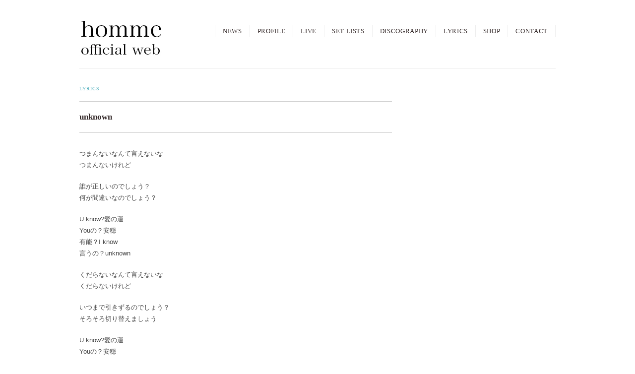

--- FILE ---
content_type: text/html; charset=UTF-8
request_url: https://hommehomme.net/lyrics/unknown
body_size: 10504
content:
<!DOCTYPE html>
<html>
<head>
<title>unknown - homme official web site</title>
<meta charset="utf-8">
<meta name="viewport" content="width=device-width, initial-scale=1.0">
<meta name="description" content="unknown - 島根県松江市発のロックバンド、オムのホームページ" />
<link rel="stylesheet" href="https://hommehomme.net/wp-content/themes/flora/responsive.css" type="text/css" media="screen, print" />
<link rel="stylesheet" href="https://hommehomme.net/wp-content/themes/flora/style.css" type="text/css" media="screen, print" />
<link rel="alternate" type="application/atom+xml" title="homme official web site Atom Feed" href="https://hommehomme.net/feed/atom" />
<link rel="alternate" type="application/rss+xml" title="homme official web site RSS Feed" href="https://hommehomme.net/feed" />
<!--[if lt IE 9]>
<script src="https://html5shiv.googlecode.com/svn/trunk/html5.js"></script>
<![endif]-->
<meta name='robots' content='max-image-preview:large' />
<link rel='dns-prefetch' href='//ajax.googleapis.com' />
<link rel="alternate" title="oEmbed (JSON)" type="application/json+oembed" href="https://hommehomme.net/wp-json/oembed/1.0/embed?url=https%3A%2F%2Fhommehomme.net%2Flyrics%2Funknown" />
<link rel="alternate" title="oEmbed (XML)" type="text/xml+oembed" href="https://hommehomme.net/wp-json/oembed/1.0/embed?url=https%3A%2F%2Fhommehomme.net%2Flyrics%2Funknown&#038;format=xml" />
<style id='wp-img-auto-sizes-contain-inline-css' type='text/css'>
img:is([sizes=auto i],[sizes^="auto," i]){contain-intrinsic-size:3000px 1500px}
/*# sourceURL=wp-img-auto-sizes-contain-inline-css */
</style>
<style id='wp-emoji-styles-inline-css' type='text/css'>

	img.wp-smiley, img.emoji {
		display: inline !important;
		border: none !important;
		box-shadow: none !important;
		height: 1em !important;
		width: 1em !important;
		margin: 0 0.07em !important;
		vertical-align: -0.1em !important;
		background: none !important;
		padding: 0 !important;
	}
/*# sourceURL=wp-emoji-styles-inline-css */
</style>
<link rel='stylesheet' id='wp-block-library-css' href='https://hommehomme.net/wp-includes/css/dist/block-library/style.min.css?ver=6.9' type='text/css' media='all' />
<style id='global-styles-inline-css' type='text/css'>
:root{--wp--preset--aspect-ratio--square: 1;--wp--preset--aspect-ratio--4-3: 4/3;--wp--preset--aspect-ratio--3-4: 3/4;--wp--preset--aspect-ratio--3-2: 3/2;--wp--preset--aspect-ratio--2-3: 2/3;--wp--preset--aspect-ratio--16-9: 16/9;--wp--preset--aspect-ratio--9-16: 9/16;--wp--preset--color--black: #000000;--wp--preset--color--cyan-bluish-gray: #abb8c3;--wp--preset--color--white: #ffffff;--wp--preset--color--pale-pink: #f78da7;--wp--preset--color--vivid-red: #cf2e2e;--wp--preset--color--luminous-vivid-orange: #ff6900;--wp--preset--color--luminous-vivid-amber: #fcb900;--wp--preset--color--light-green-cyan: #7bdcb5;--wp--preset--color--vivid-green-cyan: #00d084;--wp--preset--color--pale-cyan-blue: #8ed1fc;--wp--preset--color--vivid-cyan-blue: #0693e3;--wp--preset--color--vivid-purple: #9b51e0;--wp--preset--gradient--vivid-cyan-blue-to-vivid-purple: linear-gradient(135deg,rgb(6,147,227) 0%,rgb(155,81,224) 100%);--wp--preset--gradient--light-green-cyan-to-vivid-green-cyan: linear-gradient(135deg,rgb(122,220,180) 0%,rgb(0,208,130) 100%);--wp--preset--gradient--luminous-vivid-amber-to-luminous-vivid-orange: linear-gradient(135deg,rgb(252,185,0) 0%,rgb(255,105,0) 100%);--wp--preset--gradient--luminous-vivid-orange-to-vivid-red: linear-gradient(135deg,rgb(255,105,0) 0%,rgb(207,46,46) 100%);--wp--preset--gradient--very-light-gray-to-cyan-bluish-gray: linear-gradient(135deg,rgb(238,238,238) 0%,rgb(169,184,195) 100%);--wp--preset--gradient--cool-to-warm-spectrum: linear-gradient(135deg,rgb(74,234,220) 0%,rgb(151,120,209) 20%,rgb(207,42,186) 40%,rgb(238,44,130) 60%,rgb(251,105,98) 80%,rgb(254,248,76) 100%);--wp--preset--gradient--blush-light-purple: linear-gradient(135deg,rgb(255,206,236) 0%,rgb(152,150,240) 100%);--wp--preset--gradient--blush-bordeaux: linear-gradient(135deg,rgb(254,205,165) 0%,rgb(254,45,45) 50%,rgb(107,0,62) 100%);--wp--preset--gradient--luminous-dusk: linear-gradient(135deg,rgb(255,203,112) 0%,rgb(199,81,192) 50%,rgb(65,88,208) 100%);--wp--preset--gradient--pale-ocean: linear-gradient(135deg,rgb(255,245,203) 0%,rgb(182,227,212) 50%,rgb(51,167,181) 100%);--wp--preset--gradient--electric-grass: linear-gradient(135deg,rgb(202,248,128) 0%,rgb(113,206,126) 100%);--wp--preset--gradient--midnight: linear-gradient(135deg,rgb(2,3,129) 0%,rgb(40,116,252) 100%);--wp--preset--font-size--small: 13px;--wp--preset--font-size--medium: 20px;--wp--preset--font-size--large: 36px;--wp--preset--font-size--x-large: 42px;--wp--preset--spacing--20: 0.44rem;--wp--preset--spacing--30: 0.67rem;--wp--preset--spacing--40: 1rem;--wp--preset--spacing--50: 1.5rem;--wp--preset--spacing--60: 2.25rem;--wp--preset--spacing--70: 3.38rem;--wp--preset--spacing--80: 5.06rem;--wp--preset--shadow--natural: 6px 6px 9px rgba(0, 0, 0, 0.2);--wp--preset--shadow--deep: 12px 12px 50px rgba(0, 0, 0, 0.4);--wp--preset--shadow--sharp: 6px 6px 0px rgba(0, 0, 0, 0.2);--wp--preset--shadow--outlined: 6px 6px 0px -3px rgb(255, 255, 255), 6px 6px rgb(0, 0, 0);--wp--preset--shadow--crisp: 6px 6px 0px rgb(0, 0, 0);}:where(.is-layout-flex){gap: 0.5em;}:where(.is-layout-grid){gap: 0.5em;}body .is-layout-flex{display: flex;}.is-layout-flex{flex-wrap: wrap;align-items: center;}.is-layout-flex > :is(*, div){margin: 0;}body .is-layout-grid{display: grid;}.is-layout-grid > :is(*, div){margin: 0;}:where(.wp-block-columns.is-layout-flex){gap: 2em;}:where(.wp-block-columns.is-layout-grid){gap: 2em;}:where(.wp-block-post-template.is-layout-flex){gap: 1.25em;}:where(.wp-block-post-template.is-layout-grid){gap: 1.25em;}.has-black-color{color: var(--wp--preset--color--black) !important;}.has-cyan-bluish-gray-color{color: var(--wp--preset--color--cyan-bluish-gray) !important;}.has-white-color{color: var(--wp--preset--color--white) !important;}.has-pale-pink-color{color: var(--wp--preset--color--pale-pink) !important;}.has-vivid-red-color{color: var(--wp--preset--color--vivid-red) !important;}.has-luminous-vivid-orange-color{color: var(--wp--preset--color--luminous-vivid-orange) !important;}.has-luminous-vivid-amber-color{color: var(--wp--preset--color--luminous-vivid-amber) !important;}.has-light-green-cyan-color{color: var(--wp--preset--color--light-green-cyan) !important;}.has-vivid-green-cyan-color{color: var(--wp--preset--color--vivid-green-cyan) !important;}.has-pale-cyan-blue-color{color: var(--wp--preset--color--pale-cyan-blue) !important;}.has-vivid-cyan-blue-color{color: var(--wp--preset--color--vivid-cyan-blue) !important;}.has-vivid-purple-color{color: var(--wp--preset--color--vivid-purple) !important;}.has-black-background-color{background-color: var(--wp--preset--color--black) !important;}.has-cyan-bluish-gray-background-color{background-color: var(--wp--preset--color--cyan-bluish-gray) !important;}.has-white-background-color{background-color: var(--wp--preset--color--white) !important;}.has-pale-pink-background-color{background-color: var(--wp--preset--color--pale-pink) !important;}.has-vivid-red-background-color{background-color: var(--wp--preset--color--vivid-red) !important;}.has-luminous-vivid-orange-background-color{background-color: var(--wp--preset--color--luminous-vivid-orange) !important;}.has-luminous-vivid-amber-background-color{background-color: var(--wp--preset--color--luminous-vivid-amber) !important;}.has-light-green-cyan-background-color{background-color: var(--wp--preset--color--light-green-cyan) !important;}.has-vivid-green-cyan-background-color{background-color: var(--wp--preset--color--vivid-green-cyan) !important;}.has-pale-cyan-blue-background-color{background-color: var(--wp--preset--color--pale-cyan-blue) !important;}.has-vivid-cyan-blue-background-color{background-color: var(--wp--preset--color--vivid-cyan-blue) !important;}.has-vivid-purple-background-color{background-color: var(--wp--preset--color--vivid-purple) !important;}.has-black-border-color{border-color: var(--wp--preset--color--black) !important;}.has-cyan-bluish-gray-border-color{border-color: var(--wp--preset--color--cyan-bluish-gray) !important;}.has-white-border-color{border-color: var(--wp--preset--color--white) !important;}.has-pale-pink-border-color{border-color: var(--wp--preset--color--pale-pink) !important;}.has-vivid-red-border-color{border-color: var(--wp--preset--color--vivid-red) !important;}.has-luminous-vivid-orange-border-color{border-color: var(--wp--preset--color--luminous-vivid-orange) !important;}.has-luminous-vivid-amber-border-color{border-color: var(--wp--preset--color--luminous-vivid-amber) !important;}.has-light-green-cyan-border-color{border-color: var(--wp--preset--color--light-green-cyan) !important;}.has-vivid-green-cyan-border-color{border-color: var(--wp--preset--color--vivid-green-cyan) !important;}.has-pale-cyan-blue-border-color{border-color: var(--wp--preset--color--pale-cyan-blue) !important;}.has-vivid-cyan-blue-border-color{border-color: var(--wp--preset--color--vivid-cyan-blue) !important;}.has-vivid-purple-border-color{border-color: var(--wp--preset--color--vivid-purple) !important;}.has-vivid-cyan-blue-to-vivid-purple-gradient-background{background: var(--wp--preset--gradient--vivid-cyan-blue-to-vivid-purple) !important;}.has-light-green-cyan-to-vivid-green-cyan-gradient-background{background: var(--wp--preset--gradient--light-green-cyan-to-vivid-green-cyan) !important;}.has-luminous-vivid-amber-to-luminous-vivid-orange-gradient-background{background: var(--wp--preset--gradient--luminous-vivid-amber-to-luminous-vivid-orange) !important;}.has-luminous-vivid-orange-to-vivid-red-gradient-background{background: var(--wp--preset--gradient--luminous-vivid-orange-to-vivid-red) !important;}.has-very-light-gray-to-cyan-bluish-gray-gradient-background{background: var(--wp--preset--gradient--very-light-gray-to-cyan-bluish-gray) !important;}.has-cool-to-warm-spectrum-gradient-background{background: var(--wp--preset--gradient--cool-to-warm-spectrum) !important;}.has-blush-light-purple-gradient-background{background: var(--wp--preset--gradient--blush-light-purple) !important;}.has-blush-bordeaux-gradient-background{background: var(--wp--preset--gradient--blush-bordeaux) !important;}.has-luminous-dusk-gradient-background{background: var(--wp--preset--gradient--luminous-dusk) !important;}.has-pale-ocean-gradient-background{background: var(--wp--preset--gradient--pale-ocean) !important;}.has-electric-grass-gradient-background{background: var(--wp--preset--gradient--electric-grass) !important;}.has-midnight-gradient-background{background: var(--wp--preset--gradient--midnight) !important;}.has-small-font-size{font-size: var(--wp--preset--font-size--small) !important;}.has-medium-font-size{font-size: var(--wp--preset--font-size--medium) !important;}.has-large-font-size{font-size: var(--wp--preset--font-size--large) !important;}.has-x-large-font-size{font-size: var(--wp--preset--font-size--x-large) !important;}
/*# sourceURL=global-styles-inline-css */
</style>

<style id='classic-theme-styles-inline-css' type='text/css'>
/*! This file is auto-generated */
.wp-block-button__link{color:#fff;background-color:#32373c;border-radius:9999px;box-shadow:none;text-decoration:none;padding:calc(.667em + 2px) calc(1.333em + 2px);font-size:1.125em}.wp-block-file__button{background:#32373c;color:#fff;text-decoration:none}
/*# sourceURL=/wp-includes/css/classic-themes.min.css */
</style>
<script type="text/javascript" src="https://ajax.googleapis.com/ajax/libs/jquery/1.7.1/jquery.min.js?ver=1.7.1" id="jquery-js"></script>
<link rel="https://api.w.org/" href="https://hommehomme.net/wp-json/" /><link rel="alternate" title="JSON" type="application/json" href="https://hommehomme.net/wp-json/wp/v2/posts/4264" /><link rel='shortlink' href='https://hommehomme.net/?p=4264' />
<meta name="tec-api-version" content="v1"><meta name="tec-api-origin" content="https://hommehomme.net"><link rel="alternate" href="https://hommehomme.net/wp-json/tribe/events/v1/" /><style type="text/css" id="custom-background-css">
body.custom-background { background-color: #ffffff; }
</style>
	<link rel="icon" href="https://hommehomme.net/wp-content/uploads/2025/07/cropped-a529f18e1c7f959f36e5308fd896c2ae-scaled-1-32x32.jpg" sizes="32x32" />
<link rel="icon" href="https://hommehomme.net/wp-content/uploads/2025/07/cropped-a529f18e1c7f959f36e5308fd896c2ae-scaled-1-192x192.jpg" sizes="192x192" />
<link rel="apple-touch-icon" href="https://hommehomme.net/wp-content/uploads/2025/07/cropped-a529f18e1c7f959f36e5308fd896c2ae-scaled-1-180x180.jpg" />
<meta name="msapplication-TileImage" content="https://hommehomme.net/wp-content/uploads/2025/07/cropped-a529f18e1c7f959f36e5308fd896c2ae-scaled-1-270x270.jpg" />
		<style type="text/css" id="wp-custom-css">
			/* イベント詳細ページの「イベント一覧」系リンクを全部非表示 */
.single-tribe_events .tribe-events-back,
.single-tribe_events .tribe-events-c-top-bar__nav-link,
.single-tribe_events .tribe-events-c-top-bar__nav-link--prev,
.single-tribe_events .tribe-events-header__back-link,
.single-tribe_events a.tribe-events-c-back-link__link,
.single-tribe_events a[href*="/events/"] {
  display: none !important;
}
/* ================================================
   The Events Calendar — Homme カスタム安全版
   （一覧表示を見やすく・軽く・統一する）
   ================================================ */


/* ===============================
   LIST（イベント一覧ページ / Widget含む）
   =============================== */

/* イベントひとかたまりの枠 */
.tribe-events-calendar-list__event,
.tribe-events-widget-events-list__event {
  border-bottom: 1px solid #ddd;
  padding: 18px 0;
}

/* 日付表示をはっきり */
.tribe-events-calendar-list__event-date-tag,
.tribe-events-widget-events-list__event-date-tag {
  font-size: 18px;
  font-weight: 700;
}

/* タイトル強調 */
.tribe-events-calendar-list__event-title a,
.tribe-events-widget-events-list__event-title a {
  font-size: 20px;
  font-weight: 700;
  color: #111;
  text-decoration: none;
}

.tribe-events-calendar-list__event-title a:hover {
  opacity: .6;
}

/* サムネイルがあれば整える */
.tribe-events-calendar-list__event-featured-image img {
  border-radius: 6px;
}


/* ===============================
   DETAIL（イベント詳細ページ）
   =============================== */

/* 上の無駄余白を少し詰める */
.single-tribe_events .tribe-events-single-event-title {
  margin-top: 10px;
  font-size: 28px;
  font-weight: 800;
}

/* 情報セクションの読みやすさアップ */
.tribe-events-event-meta {
  border-radius: 6px;
  padding: 12px;
}

/* 見出し */
.tribe-events-event-meta h2,
.tribe-events-event-meta h3 {
  font-size: 18px;
  font-weight: 700;
}

/* 過剰な囲み線など弱める */
.tribe-events .tribe-common-g-row {
  border: none !important;
}


/* ===============================
   例の「イベント一覧へ」リンク対策
   =============================== */

/* これでもう絶対消えるやつ（安全版） */
.single-tribe_events a[href*="/events/"],
.single-tribe_events .tribe-events-back,
.single-tribe_events .tribe-events-header__back-link {
  display: none !important;
}
/* ================================================
   homme トーン合わせ（色 / フォント / モバイル）
   ================================================ */

/* 共通カラー変数（必要あればここを変えれば一括で色替えできる） */
:root {
  --homme-accent: #1f2a44;   /* ネイビー系アクセントカラー */
  --homme-text-main: #111111;
  --homme-text-muted: #666666;
}

/* -------------------------
   LIST（/live-schedule/）
   ------------------------- */

/* イベントブロック全体：少し余白を広げてゆったり */
.tribe-events-calendar-list__event,
.tribe-events-widget-events-list__event {
  padding: 20px 0;
}

/* 日付タグ：左にネイビーのライン＋文字色もネイビー */
.tribe-events-calendar-list__event-date-tag,
.tribe-events-widget-events-list__event-date-tag {
  font-size: 16px;
  font-weight: 700;
  color: var(--homme-accent);
  position: relative;
  padding-left: 12px;
}

.tribe-events-calendar-list__event-date-tag::before,
.tribe-events-widget-events-list__event-date-tag::before {
  content: "";
  position: absolute;
  left: 0;
  top: 2px;
  bottom: 2px;
  width: 4px;
  border-radius: 2px;
  background: var(--homme-accent);
}

/* タイトル：サイト全体に合わせた落ち着いた太さ＆色 */
.tribe-events-calendar-list__event-title a,
.tribe-events-widget-events-list__event-title a {
  font-size: 18px;
  font-weight: 700;
  color: var(--homme-text-main);
  letter-spacing: 0.03em;
  text-decoration: none;
}

.tribe-events-calendar-list__event-title a:hover,
.tribe-events-widget-events-list__event-title a:hover {
  opacity: .7;
}

/* 補足テキスト（料金・会場など）は少しトーンダウン */
.tribe-events-calendar-list__event-venue,
.tribe-events-calendar-list__event-cost,
.tribe-events-calendar-list__event-description,
.tribe-events-widget-events-list__event-venue,
.tribe-events-widget-events-list__event-cost,
.tribe-events-widget-events-list__event-description {
  color: var(--homme-text-muted);
  font-size: 14px;
}

/* サムネイル：角丸＋ほんのり影 */
.tribe-events-calendar-list__event-featured-image img {
  border-radius: 8px;
  box-shadow: 0 4px 12px rgba(0,0,0,.08);
}


/* -------------------------
   DETAIL（イベント詳細）
   ------------------------- */

/* タイトル：ロゴ下見出しとバランス取り */
.single-tribe_events .tribe-events-single-event-title {
  font-size: 26px;
  font-weight: 800;
  letter-spacing: 0.03em;
  color: var(--homme-text-main);
}

/* 日時・会場などメタ部分 */
.single-tribe_events .tribe-events-event-meta {
  background: #f7f7f7;
  border-radius: 8px;
  padding: 14px 16px;
  margin-bottom: 24px;
}

.single-tribe_events .tribe-events-event-meta h2,
.single-tribe_events .tribe-events-event-meta h3 {
  font-size: 16px;
  font-weight: 700;
  color: var(--homme-accent);
}

.single-tribe_events .tribe-events-event-meta dt {
  font-weight: 700;
  color: var(--homme-text-main);
}

.single-tribe_events .tribe-events-event-meta dd {
  margin: 0 0 8px;
  color: var(--homme-text-muted);
}

/* 本文（説明文） */
.single-tribe_events .tribe-events-content {
  font-size: 15px;
  line-height: 1.8;
  color: var(--homme-text-main);
}


/* -------------------------
   モバイル最適化
   ------------------------- */

@media (max-width: 768px) {
  /* 一覧の余白と文字サイズを少し小さく */
  .tribe-events-calendar-list__event,
  .tribe-events-widget-events-list__event {
    padding: 14px 0;
  }

  .tribe-events-calendar-list__event-title a,
  .tribe-events-widget-events-list__event-title a {
    font-size: 16px;
  }

  .tribe-events-calendar-list__event-date-tag,
  .tribe-events-widget-events-list__event-date-tag {
    font-size: 14px;
  }

  /* サムネイルは横幅いっぱいで表示 */
  .tribe-events-calendar-list__event-featured-image,
  .tribe-events-widget-events-list__event-featured-image {
    margin-bottom: 10px;
  }

  .tribe-events-calendar-list__event-featured-image img,
  .tribe-events-widget-events-list__event-featured-image img {
    width: 100%;
    height: auto;
  }

  /* 詳細ページのタイトル・メタ */
  .single-tribe_events .tribe-events-single-event-title {
    font-size: 22px;
  }

  .single-tribe_events .tribe-events-event-meta {
    padding: 10px 12px;
    margin-bottom: 18px;
  }

  .single-tribe_events .tribe-events-content {
    font-size: 14px;
  }
}
/* =========================================
   モバイルでの「リスト表示」ボタンを非表示
   （ビュー切り替えでフリーズする対策）
   ========================================= */
@media (max-width: 768px) {
  /* ビュー切り替えエリアごと隠す */
  .tribe-events-c-top-bar__views,
  .tribe-events-c-view-selector,
  .tribe-events-c-view-selector__button {
    display: none !important;
  }
}
/* 全イベント共通：戻るリンク */
.single-tribe_events .event-back-global {
  margin: 0 0 14px;
}

.single-tribe_events .event-back-global a {
  color: var(--homme-accent);
  text-decoration: none;
  font-size: 14px;
}

.single-tribe_events .event-back-global a:hover {
  opacity: .7;
}

/* 戻るリンクを青にする */
.single-tribe_events .event-back-global a {
  color: #1f5eff;   /* 好きな青にしてOK */
}
/* 戻るリンクを確実に青にする */
.single-tribe_events .event-back-global a {
  color: #1f5eff !important;
}
/* 戻るリンクを絶対に青にする */
.single-tribe_events .event-back-global a,
.single-tribe_events .event-back-global a:link,
.single-tribe_events .event-back-global a:visited,
.single-tribe_events .event-back-global a:active,
.single-tribe_events .event-back-global a:hover {
  color: #1f5eff !important;
}
/* 戻るリンクを確実に青にする・最終兵器 */
.single-tribe_events .tribe-events-before-html .event-back-global,
.single-tribe_events .tribe-events-before-html .event-back-global a,
.single-tribe_events .tribe-events-before-html .event-back-global a:link,
.single-tribe_events .tribe-events-before-html .event-back-global a:visited,
.single-tribe_events .tribe-events-before-html .event-back-global a:active,
.single-tribe_events .tribe-events-before-html .event-back-global a:hover {
  color: #1f5eff !important;
}
/* PC表示用：イベント一覧に戻るリンクを青に固定 */
@media (min-width: 769px) {
  .single-tribe_events .tribe-events-before-html a[href="/live-schedule/"],
  .single-tribe_events .tribe-events-before-html .event-back-global a {
    color: #1f5eff !important;
  }
}
/* =====================================
   SP表示時のイベント本文フォント調整
   ===================================== */
@media (max-width: 768px) {
  /* 本文全体 */
  .single-tribe_events .tribe-events-content {
    font-size: 14px !important;
    line-height: 1.6 !important;
  }

  /* 段落 */
  .single-tribe_events .tribe-events-content p {
    font-size: 14px !important;
    line-height: 1.6 !important;
    margin-bottom: 12px;
  }

  /* 見出しを少し控えめに */
  .single-tribe_events .tribe-events-content h2,
  .single-tribe_events .tribe-events-content h3 {
    font-size: 18px !important;
    line-height: 1.4;
  }

  /* 箇条書き */
  .single-tribe_events .tribe-events-content li {
    font-size: 14px !important;
    line-height: 1.6 !important;
  }
}
/* =====================================
   SP表示時：イベント説明文のフォント統一
   （description側にも効かせる）
   ===================================== */
@media (max-width: 768px) {
  .single-tribe_events .tribe-events-single-event-description,
  .single-tribe_events .tribe-events-single-event-description p,
  .single-tribe_events .tribe-events-single-event-description li,
  .single-tribe_events .tribe-events-single-event-description div {
    font-size: 14px !important;
    line-height: 1.6 !important;
  }
}

/* SP表示時：イベント説明文のフォントを一律小さくする */
@media (max-width: 768px) {
  .single-tribe_events .tribe-events-content,
  .single-tribe_events .tribe-events-single-event-description {
    font-size: 14px !important;
    line-height: 1.6 !important;
  }

  .single-tribe_events .tribe-events-content p,
  .single-tribe_events .tribe-events-single-event-description p {
    font-size: 14px !important;
    line-height: 1.6 !important;
    margin-bottom: 12px;
  }

  .single-tribe_events .tribe-events-content li,
  .single-tribe_events .tribe-events-single-event-description li {
    font-size: 14px !important;
    line-height: 1.6 !important;
  }

  .single-tribe_events .tribe-events-content h2,
  .single-tribe_events .tribe-events-single-event-description h2,
  .single-tribe_events .tribe-events-content h3,
  .single-tribe_events .tribe-events-single-event-description h3 {
    font-size: 18px !important;
    line-height: 1.4;
  }
}
/* イベント詳細：タイトル下の小さい日付＋費用を非表示 */
.single-tribe_events .tribe-events-schedule__secondary {
  display: none !important;
}
/* イベント詳細：タイトル直下の小さい日付＋費用ブロックを非表示 */
.single-tribe_events .tribe-events-schedule {
  display: none !important;
}
/* イベント詳細：下側の「詳細」ブロック全体を非表示 */
.single-tribe_events .tribe-events-event-meta .tribe-events-meta-group--details,
.single-tribe_events .tribe-events-event-meta .tribe-events-meta-group:first-of-type {
  display: none !important;
}
/* イベント詳細ページの「カレンダーに追加」を非表示 */
.single-tribe_events .tribe-events-c-subscribe,
.single-tribe_events .tribe-events-c-subscribe-dropdown,
.single-tribe_events .tribe-events-cal-links {
  display: none !important;
}
/* 12/20（ID:7883）イベントだけ「カレンダーに追加」を強制非表示 */
.postid-7883 .tribe-events-c-subscribe,
.postid-7883 .tribe-events-c-subscribe-dropdown,
.postid-7883 .tribe-events-cal-links {
  display: none !important;
}
/* 月区切りの「2026年1月」見出しを少し大きく＆太字に */
.tribe-events-calendar-list__month-separator-text {
  font-size: 22px;
  font-weight: 700;
}
/* ライブスケジュール一覧の「1月 2026」みたいな月見出しを太字＆大きく */
.tribe-events .tribe-events-calendar-list__month-separator,
.tribe-events .tribe-events-calendar-list__month-separator-text,
.tribe-common .tribe-events-calendar-list__month-separator-text {
  font-size: 22px !important;   /* 好みで数値変えてOK */
  font-weight: 700 !important;
}
/* イベントページ下の「自分のカレンダーと連携する」を非表示 */
.tribe-events .tribe-events-c-subscribe,
.tribe-events .tribe-events-c-subscribe-dropdown,
.tribe-common .tribe-events-c-subscribe {
  display: none !important;
}
/* ▽ イベント下の「自分のカレンダーと連携する」を完全に消す（PC & スマホ） ▽ */
.tribe-events .tribe-events-c-subscribe,
.tribe-events .tribe-events-c-subscribe-dropdown,
.tribe-events .tribe-events-c-subscribe--bar,
.tribe-common .tribe-events-c-subscribe,
.tribe-common .tribe-events-c-subscribe-dropdown {
  display: none !important;
}

/* カレンダー表示のリストで、タイトル下の説明文を1行だけ表示 */
.tribe-events .tribe-events-calendar-list__event-description-text {
  display: -webkit-box;
  -webkit-line-clamp: 1;      /* ← ここを 2 にすれば2行表示にもできる */
  -webkit-box-orient: vertical;
  overflow: hidden;
}
/* カレンダー表示のリストで、タイトル下の説明文を1行だけ表示 */
.tribe-events .tribe-events-calendar-list__event-description,
.tribe-events .tribe-events-calendar-list__event-description p {
  display: -webkit-box !important;
  -webkit-line-clamp: 1;
  -webkit-box-orient: vertical;
  overflow: hidden !important;
}

/* NEWS一覧の「投稿日時（投稿: xxxx）」を非表示 */
.su-posts .su-post-meta {
  display: none !important;
}

/* LIVEページ（ID:29）の説明文とイベント一覧の間の余白を詰める */
.page-id-29 .tribe-events-calendar-list {
  margin-top: 10px !important;
}

/* LIVEページ内の段落の下余白も少しだけ詰める */
.page-id-29 .entry-content p {
  margin-bottom: 10px;
}

/* LIVEページ（ID:29）の最後の説明文の下余白を詰める */
.page-id-29 .entry-content p:last-of-type {
  margin-bottom: 6px !important;   /* 好きな数字に調整OK（px） */
}

/* LIVEページの横ライン（hr）の上下余白を詰める */
.page-id-29 .entry-content hr {
  margin-top: 6px !important;
  margin-bottom: 6px !important;
}

/* LIVEページ（ID:29）でイベントリスト全体の上の余白をゼロ（orマイナス）にする */
.page-id-29 .tribe-events {
  margin-top: 0 !important;
  padding-top: 0 !important;
}

.page-id-29 .tribe-events .tribe-events-view {
  margin-top: 0 !important;
  padding-top: 0 !important;
}

.page-id-29 .tribe-events .tribe-events-l-container {
  margin-top: 0 !important;
  padding-top: 0 !important;
}

/* LIVEページ（ID:29）のイベントブロック上の余白を消す */
.page-id-29 .entry-content > .wp-block-tribe-events-view {
  margin-top: 0 !important;
  margin-block-start: 0 !important;
  padding-top: 0 !important;
}
/* まずイベントのウィジェット＆リスト全体を少し小さくする */
.tribe-events-widget-events-list,
.tribe-events-widget-events-list * {
  font-size: 13px !important;
  line-height: 1.4 !important;
}

/* ただし LIVE ページ（/live-schedule/ = page-id-29）は元の大きさに戻す */
body.page-id-29 .tribe-events-widget-events-list,
body.page-id-29 .tribe-events-widget-events-list * {
  font-size: 16px !important;
  line-height: 1.6 !important;
}

/* LIVEページ（page-id-29）のスマホ表示の文字サイズを戻す */
@media (max-width: 768px) {
  body.page-id-29 .tribe-events-widget-events-list,
  body.page-id-29 .tribe-events-widget-events-list * {
    font-size: 16px !important;
    line-height: 1.6 !important;
  }
}
/* LIVEページ（page-id-29）のスマホ文字サイズを強制的に戻す */
@media (max-width: 768px) {
  body.page-id-29 .tribe-common-b2,
  body.page-id-29 .tribe-common-b2 * {
    font-size: 16px !important;
    line-height: 1.6 !important;
  }

  /* 念のため日付も補強 */
  body.page-id-29 .tribe-common-b1,
  body.page-id-29 .tribe-common-b1 * {
    font-size: 14px !important;
  }
}		</style>
		<script type="text/javascript" src="https://hommehomme.net/wp-content/themes/flora/jquery/scrolltopcontrol.js"></script>
<script src="https://hommehomme.net/wp-content/themes/flora/jquery/jquery.cycle2.js" type="text/javascript"></script>
<script src="https://hommehomme.net/wp-content/themes/flora/jquery/jquery.cycle2.carousel.js" type="text/javascript"></script>
<script type="text/javascript">
 $().ready(function() {
   $(document).ready(
     function(){
     $("a img").hover(function(){
     $(this).fadeTo(200, 0.5);
     },function(){
     $(this).fadeTo(300, 1.0);
     });
   });
 });
</script>
<meta name="google-site-verification" content="L_qBjQRzY1nGVA--NPumUuoGAECXkGqMnseAR1q7KSI" />
</head>

<body class="wp-singular post-template-default single single-post postid-4264 single-format-standard custom-background wp-theme-flora tribe-no-js">
<!-- 全体warapper -->
<div class="wrapper">

<!-- ヘッダー -->
<header id="header">

<!-- ロゴ -->
<h1 class="logo">
<a href="https://hommehomme.net" title="homme official web site"><img src="http://hommehomme.net/wp-content/uploads/2016/01/d.jpg" alt="homme official web site"/></a>
</h1>
<!-- / ロゴ -->

<!-- トップナビゲーション -->
<nav id="nav">
<ul id="topnav">
<li><div class="menu-header"><ul id="menu-%e5%9b%ba%e5%ae%9a" class="menu"><li id="menu-item-4236" class="menu-item menu-item-type-post_type menu-item-object-page menu-item-4236"><a href="https://hommehomme.net/news">NEWS</a></li>
<li id="menu-item-4237" class="menu-item menu-item-type-post_type menu-item-object-page menu-item-4237"><a href="https://hommehomme.net/profile">PROFILE</a></li>
<li id="menu-item-252" class="menu-item menu-item-type-post_type menu-item-object-page menu-item-252"><a href="https://hommehomme.net/live-schedule">LIVE</a></li>
<li id="menu-item-251" class="menu-item menu-item-type-post_type menu-item-object-page menu-item-251"><a href="https://hommehomme.net/set-lists">SET LISTS</a></li>
<li id="menu-item-250" class="menu-item menu-item-type-post_type menu-item-object-page menu-item-250"><a href="https://hommehomme.net/discography">DISCOGRAPHY</a></li>
<li id="menu-item-530" class="menu-item menu-item-type-post_type menu-item-object-page menu-item-530"><a href="https://hommehomme.net/lyrics-2">LYRICS</a></li>
<li id="menu-item-4240" class="menu-item menu-item-type-custom menu-item-object-custom menu-item-4240"><a href="https://hommeonline.theshop.jp">SHOP</a></li>
<li id="menu-item-248" class="menu-item menu-item-type-post_type menu-item-object-page menu-item-248"><a href="https://hommehomme.net/contact">CONTACT</a></li>
</ul></div></li>
</ul>
</nav>
<!-- / トップナビゲーション -->

</header>
<!-- / ヘッダー -->
<!-- メインwrap -->
<div id="main">


<!-- コンテンツブロック -->
<div class="row">


<!-- 本文エリア -->
<article class="twothird">

<!-- ページタイトル -->
<h2 class="pagetitle"><a href="https://hommehomme.net/category/lyrics" rel="category tag">LYRICS</a></h2>
<!-- / ページタイトル -->


<!-- 投稿 -->
<h3 class="blog-title">unknown</h3>

<p>つまんないなんて言えないな<br />
つまんないけれど</p>
<p>誰が正しいのでしょう？<br />
何が間違いなのでしょう？</p>
<p>U know?愛の運<br />
Youの？安穏<br />
有能？I know<br />
言うの？unknown</p>
<p>くだらないなんて言えないな<br />
くだらないけれど</p>
<p>いつまで引きずるのでしょう？<br />
そろそろ切り替えましょう</p>
<p>U know?愛の運<br />
Youの？安穏<br />
有能？I know<br />
言うの？unknown</p>
<p>猫に小判でも<br />
豚に真珠でも<br />
君にカプサイシンでも<br />
どれも当てはまる<br />
群れが大きければ大きいほど<br />
誰かが気付かなきゃ大きな落とし穴になる</p>
<p>U know?愛の運<br />
Youの？安穏<br />
有能？I know<br />
言うの？unknown<br />
U know?愛の運<br />
Youの？安穏<br />
有能？I know<br />
言うの？unknown</p>
<p>&nbsp;</p>
<p>work :2019<br />
lyric/music : Akiyama Hiroki<br />
Arranged : homme / Kanesaki Keisuke</p>
<div id="blog-foot">Posted in <a href="https://hommehomme.net/category/lyrics" rel="category tag">LYRICS</a></div>


<!-- / 投稿 -->

<!-- ページャー -->
<div id="next">
<span class="left"><a href="https://hommehomme.net/lyrics/pop-dust" rel="prev">＜ Pop Dust</a></span>
<span class="right"><a href="https://hommehomme.net/lyrics/%e3%81%9d%e3%81%ae%e3%81%be%e3%81%be%e3%81%ae%e5%90%9b" rel="next">そのままの君 ＞</a></span>
<div class="clear"></div>
</div>
<!-- / ページャー -->


<!-- 投稿が無い場合 -->
<!-- 投稿が無い場合 -->


</article>
<!-- / 本文エリア -->


<!-- サイドエリア -->
<article class="third">

<!-- サイドバー -->
<div id="sidebar">

<div id="sidebox">
</div>

</div>
<!-- /  サイドバー  -->
</article>
<!-- / サイドエリア -->


</div>
<!-- / コンテンツブロック -->


</div>
<!-- / メインwrap -->

<!-- フッターエリア -->
<footer id="footer">

<div class="footer-line"></div>

<div id="sociallink">
<!-- Twitterアイコン -->
<a href="https://twitter.com/homme_official" target="_blank" title="Twitter"><img src="https://hommehomme.net/wp-content/themes/flora/images/foot_twitter.png" alt="Twitter" style="margin-right:10px" /></a>
<!-- / Twitterアイコン -->
<!-- Facebookアイコン -->
<a href="https://www.facebook.com/hommehommehomme" target="_blank" title="Facebook"><img src="https://hommehomme.net/wp-content/themes/flora/images/foot_facebook.png" alt="Facebook" style="margin-right:10px" /></a>
<!-- / Facebookアイコン -->
<!-- youtubeアイコン -->
<a href="https://www.youtube.com/c/hommeofficialchannel" target="_blank" title="youtube"><img src="https://hommehomme.net/wp-content/themes/flora/images/foot_youtube.png" alt="youtube" /></a>
<!-- / youtubeアイコン -->
<!-- itunesアイコン -->
<a href="https://itunes.apple.com/jp/artist/homme/id963768092" target="_blank" title="itunes"><img src="https://hommehomme.net/wp-content/themes/flora/images/foot_itunes.png" alt="itunes" style="margin-left:10px" /></a>
<!-- / lineアイコン -->
<a href="https://line.me/ti/p/%40qid5688r" target="_blank" title="line"><img src="https://hommehomme.net/wp-content/themes/flora/images/foot_line.png" alt="line" style="margin-left:10px" /></a>
<!-- / lineアイコン -->
<!-- / instaアイコン -->
<a href="https://www.instagram.com/homme_shimane/?hl=ja" target="_blank" title="insta"><img src="https://hommehomme.net/wp-content/themes/flora/images/foot_insta.png" alt="line" style="margin-left:10px" /></a>
<!-- / instaアイコン -->
</div>


<!-- コピーライト表示 -->
<div id="copyright">
©2016 homme all rights reserved. 
</div>
<!-- /コピーライト表示 -->

</footer>
<!-- / フッターエリア -->

<script type="speculationrules">
{"prefetch":[{"source":"document","where":{"and":[{"href_matches":"/*"},{"not":{"href_matches":["/wp-*.php","/wp-admin/*","/wp-content/uploads/*","/wp-content/*","/wp-content/plugins/*","/wp-content/themes/flora/*","/*\\?(.+)"]}},{"not":{"selector_matches":"a[rel~=\"nofollow\"]"}},{"not":{"selector_matches":".no-prefetch, .no-prefetch a"}}]},"eagerness":"conservative"}]}
</script>
		<script>
		( function ( body ) {
			'use strict';
			body.className = body.className.replace( /\btribe-no-js\b/, 'tribe-js' );
		} )( document.body );
		</script>
		<script> /* <![CDATA[ */var tribe_l10n_datatables = {"aria":{"sort_ascending":": activate to sort column ascending","sort_descending":": activate to sort column descending"},"length_menu":"Show _MENU_ entries","empty_table":"No data available in table","info":"Showing _START_ to _END_ of _TOTAL_ entries","info_empty":"Showing 0 to 0 of 0 entries","info_filtered":"(filtered from _MAX_ total entries)","zero_records":"No matching records found","search":"Search:","all_selected_text":"All items on this page were selected. ","select_all_link":"Select all pages","clear_selection":"Clear Selection.","pagination":{"all":"All","next":"Next","previous":"Previous"},"select":{"rows":{"0":"","_":": Selected %d rows","1":": Selected 1 row"}},"datepicker":{"dayNames":["\u65e5\u66dc\u65e5","\u6708\u66dc\u65e5","\u706b\u66dc\u65e5","\u6c34\u66dc\u65e5","\u6728\u66dc\u65e5","\u91d1\u66dc\u65e5","\u571f\u66dc\u65e5"],"dayNamesShort":["\u65e5","\u6708","\u706b","\u6c34","\u6728","\u91d1","\u571f"],"dayNamesMin":["\u65e5","\u6708","\u706b","\u6c34","\u6728","\u91d1","\u571f"],"monthNames":["1\u6708","2\u6708","3\u6708","4\u6708","5\u6708","6\u6708","7\u6708","8\u6708","9\u6708","10\u6708","11\u6708","12\u6708"],"monthNamesShort":["1\u6708","2\u6708","3\u6708","4\u6708","5\u6708","6\u6708","7\u6708","8\u6708","9\u6708","10\u6708","11\u6708","12\u6708"],"monthNamesMin":["1\u6708","2\u6708","3\u6708","4\u6708","5\u6708","6\u6708","7\u6708","8\u6708","9\u6708","10\u6708","11\u6708","12\u6708"],"nextText":"Next","prevText":"Prev","currentText":"Today","closeText":"Done","today":"Today","clear":"Clear"}};/* ]]> */ </script><script type="text/javascript" src="https://hommehomme.net/wp-content/plugins/the-events-calendar/common/build/js/user-agent.js?ver=da75d0bdea6dde3898df" id="tec-user-agent-js"></script>
<script id="wp-emoji-settings" type="application/json">
{"baseUrl":"https://s.w.org/images/core/emoji/17.0.2/72x72/","ext":".png","svgUrl":"https://s.w.org/images/core/emoji/17.0.2/svg/","svgExt":".svg","source":{"concatemoji":"https://hommehomme.net/wp-includes/js/wp-emoji-release.min.js?ver=6.9"}}
</script>
<script type="module">
/* <![CDATA[ */
/*! This file is auto-generated */
const a=JSON.parse(document.getElementById("wp-emoji-settings").textContent),o=(window._wpemojiSettings=a,"wpEmojiSettingsSupports"),s=["flag","emoji"];function i(e){try{var t={supportTests:e,timestamp:(new Date).valueOf()};sessionStorage.setItem(o,JSON.stringify(t))}catch(e){}}function c(e,t,n){e.clearRect(0,0,e.canvas.width,e.canvas.height),e.fillText(t,0,0);t=new Uint32Array(e.getImageData(0,0,e.canvas.width,e.canvas.height).data);e.clearRect(0,0,e.canvas.width,e.canvas.height),e.fillText(n,0,0);const a=new Uint32Array(e.getImageData(0,0,e.canvas.width,e.canvas.height).data);return t.every((e,t)=>e===a[t])}function p(e,t){e.clearRect(0,0,e.canvas.width,e.canvas.height),e.fillText(t,0,0);var n=e.getImageData(16,16,1,1);for(let e=0;e<n.data.length;e++)if(0!==n.data[e])return!1;return!0}function u(e,t,n,a){switch(t){case"flag":return n(e,"\ud83c\udff3\ufe0f\u200d\u26a7\ufe0f","\ud83c\udff3\ufe0f\u200b\u26a7\ufe0f")?!1:!n(e,"\ud83c\udde8\ud83c\uddf6","\ud83c\udde8\u200b\ud83c\uddf6")&&!n(e,"\ud83c\udff4\udb40\udc67\udb40\udc62\udb40\udc65\udb40\udc6e\udb40\udc67\udb40\udc7f","\ud83c\udff4\u200b\udb40\udc67\u200b\udb40\udc62\u200b\udb40\udc65\u200b\udb40\udc6e\u200b\udb40\udc67\u200b\udb40\udc7f");case"emoji":return!a(e,"\ud83e\u1fac8")}return!1}function f(e,t,n,a){let r;const o=(r="undefined"!=typeof WorkerGlobalScope&&self instanceof WorkerGlobalScope?new OffscreenCanvas(300,150):document.createElement("canvas")).getContext("2d",{willReadFrequently:!0}),s=(o.textBaseline="top",o.font="600 32px Arial",{});return e.forEach(e=>{s[e]=t(o,e,n,a)}),s}function r(e){var t=document.createElement("script");t.src=e,t.defer=!0,document.head.appendChild(t)}a.supports={everything:!0,everythingExceptFlag:!0},new Promise(t=>{let n=function(){try{var e=JSON.parse(sessionStorage.getItem(o));if("object"==typeof e&&"number"==typeof e.timestamp&&(new Date).valueOf()<e.timestamp+604800&&"object"==typeof e.supportTests)return e.supportTests}catch(e){}return null}();if(!n){if("undefined"!=typeof Worker&&"undefined"!=typeof OffscreenCanvas&&"undefined"!=typeof URL&&URL.createObjectURL&&"undefined"!=typeof Blob)try{var e="postMessage("+f.toString()+"("+[JSON.stringify(s),u.toString(),c.toString(),p.toString()].join(",")+"));",a=new Blob([e],{type:"text/javascript"});const r=new Worker(URL.createObjectURL(a),{name:"wpTestEmojiSupports"});return void(r.onmessage=e=>{i(n=e.data),r.terminate(),t(n)})}catch(e){}i(n=f(s,u,c,p))}t(n)}).then(e=>{for(const n in e)a.supports[n]=e[n],a.supports.everything=a.supports.everything&&a.supports[n],"flag"!==n&&(a.supports.everythingExceptFlag=a.supports.everythingExceptFlag&&a.supports[n]);var t;a.supports.everythingExceptFlag=a.supports.everythingExceptFlag&&!a.supports.flag,a.supports.everything||((t=a.source||{}).concatemoji?r(t.concatemoji):t.wpemoji&&t.twemoji&&(r(t.twemoji),r(t.wpemoji)))});
//# sourceURL=https://hommehomme.net/wp-includes/js/wp-emoji-loader.min.js
/* ]]> */
</script>

</div>
<!-- / 全体wrapper -->

</body>
</html>